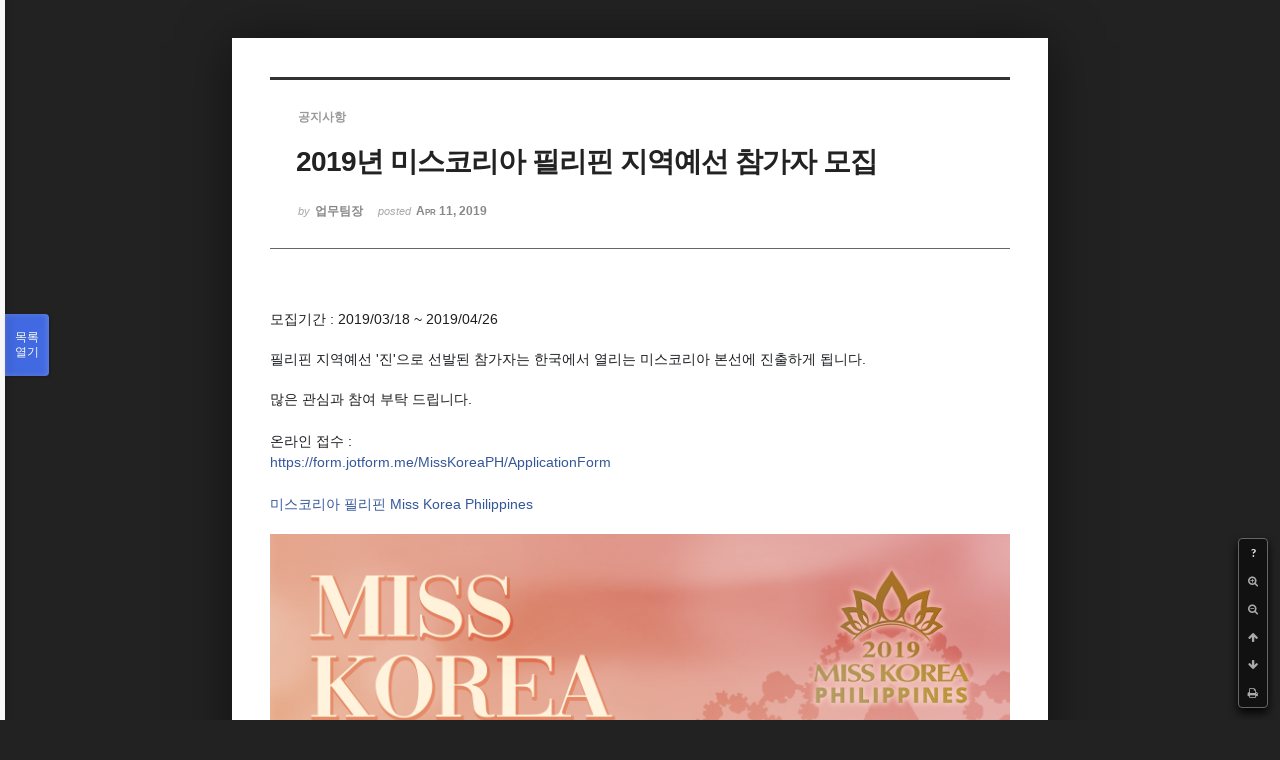

--- FILE ---
content_type: text/html; charset=UTF-8
request_url: http://phikor.cafe24.com/xe/index.php?mid=board_UuBW26&page=6&order_type=asc&sort_index=title&document_srl=517199&listStyle=viewer
body_size: 6143
content:
<!DOCTYPE html>
<html lang="ko">
<head>
<!-- META -->
<meta charset="utf-8">
<meta name="Generator" content="XpressEngine">
<meta http-equiv="X-UA-Compatible" content="IE=edge">
<!-- TITLE -->
<title>공지사항 - 2019년 미스코리아 필리핀 지역예선 참가자 모집</title>
<!-- CSS -->
<link rel="stylesheet" href="/xe/common/css/xe.min.css?20190520151616" />
<link rel="stylesheet" href="/xe/common/js/plugins/ui/jquery-ui.min.css?20190520151616" />
<link rel="stylesheet" href="https://maxcdn.bootstrapcdn.com/font-awesome/4.2.0/css/font-awesome.min.css" />
<link rel="stylesheet" href="/xe/modules/board/skins/sketchbook5/css/board.css?20150609112405" />
<!--[if lt IE 9]><link rel="stylesheet" href="/xe/modules/board/skins/sketchbook5/css/ie8.css?20150609112405" />
<![endif]--><link rel="stylesheet" href="/xe/modules/board/skins/sketchbook5/css/print.css?20150609112406" media="print" />
<link rel="stylesheet" href="/xe/modules/board/skins/sketchbook5/css/jquery.mCustomScrollbar.css?20150609112406" />
<link rel="stylesheet" href="/xe/modules/editor/styles/ckeditor_light/style.css?20190520151617" />
<!-- JS -->
<script>
var current_url = "http://phikor.cafe24.com/xe/?mid=board_UuBW26&page=6&order_type=asc&sort_index=title&document_srl=517199&listStyle=viewer";
var request_uri = "http://phikor.cafe24.com/xe/";
var current_mid = "board_UuBW26";
var waiting_message = "서버에 요청 중입니다. 잠시만 기다려주세요.";
var ssl_actions = new Array();
var default_url = "http://phikor.cafe24.com/xe/";
</script>
<!--[if lt IE 9]><script src="/xe/common/js/jquery-1.x.min.js?20190520151616"></script>
<![endif]--><!--[if gte IE 9]><!--><script src="/xe/common/js/jquery.min.js?20190520151616"></script>
<!--<![endif]--><script src="/xe/common/js/x.min.js?20190520151616"></script>
<script src="/xe/common/js/xe.min.js?20190520151616"></script>
<script src="/xe/modules/board/tpl/js/board.min.js?20190520151616"></script>
<!-- RSS -->
<!-- ICON -->
<link rel="shortcut icon" href="/xe/files/attach/xeicon/favicon.ico" />
<script>
						if(!captchaTargetAct) {var captchaTargetAct = [];}
						captchaTargetAct.push("procBoardInsertDocument","procBoardInsertComment","procIssuetrackerInsertIssue","procIssuetrackerInsertHistory","procTextyleInsertComment");
						</script>
<script>
						if(!captchaTargetAct) {var captchaTargetAct = [];}
						captchaTargetAct.push("");
						</script>


<meta name="viewport" content="width=device-width, initial-scale=1, minimum-scale=1, maximum-scale=1, user-scalable=yes, target-densitydpi=medium-dpi" />
<link rel="canonical" href="http://phikor.cafe24.com/xe/board_UuBW26/517199" />
<meta name="description" content="모집기간 : 2019/03/18 ~ 2019/04/26 필리핀 지역예선 &amp;#39;진&amp;#39;으로 선발된 참가자는 한국에서 열리는 미스코리아 본선에 진출하게 됩니다. 많은 관심과 참여 부탁 드립니다. 온라인 접수 : https://form.jotform.me/MissKoreaPH/ApplicationForm 미스코리아 필리핀 Miss Korea Philippines" />
<meta property="og:locale" content="ko_KR" />
<meta property="og:type" content="article" />
<meta property="og:url" content="http://phikor.cafe24.com/xe/board_UuBW26/517199" />
<meta property="og:title" content="공지사항 - 2019년 미스코리아 필리핀 지역예선 참가자 모집" />
<meta property="og:description" content="모집기간 : 2019/03/18 ~ 2019/04/26 필리핀 지역예선 &amp;#39;진&amp;#39;으로 선발된 참가자는 한국에서 열리는 미스코리아 본선에 진출하게 됩니다. 많은 관심과 참여 부탁 드립니다. 온라인 접수 : https://form.jotform.me/MissKoreaPH/ApplicationForm 미스코리아 필리핀 Miss Korea Philippines" />
<meta property="article:published_time" content="2019-04-11T09:16:47+09:00" />
<meta property="article:modified_time" content="2019-04-11T09:16:47+09:00" />
<meta property="og:image" content="http://phikor.cafe24.com/xe/./files/attach/images/496008/199/517/60cad2f6d3b7788d0a15a4b0706d0806.jpg" />
<meta property="og:image:width" content="1500" />
<meta property="og:image:height" content="2000" />
<style data-id="bdCss">
.bd a:focus,.bd input:focus,.bd button:focus,.bd textarea:focus,.bd select:focus{outline-color:#4169e1;}
.bd .replyNum{color:#4169e1 !important}
.bd .trackbackNum{color:#646496 !important}
.bd.fdb_count .replyNum{background:#4169e1;}
.bd.fdb_count .trackbackNum{background:#646496;}
.bd em,.bd .color{color:#4169e1;}
.bd .shadow{text-shadow:1px 1px 1px #646496;}
.bd .bolder{color:#4169e1;text-shadow:2px 2px 4px #646496;}
.bd .bg_color{background-color:#4169e1;}
.bd .bg_f_color{background-color:#4169e1;background:-webkit-linear-gradient(#FFF -50%,#4169e1 50%);background:linear-gradient(to bottom,#FFF -50%,#4169e1 50%);}
.bd .border_color{border-color:#4169e1;}
.bd .bx_shadow{box-shadow:0 0 2px #646496;}
.viewer_with.on:before{background-color:#4169e1;box-shadow:0 0 2px #4169e1;}
.bd_zine.zine li:first-child,.bd_tb_lst.common_notice tr:first-child td{margin-top:2px;border-top:1px solid #DDD}
.bd_zine .info b,.bd_zine .info a{color:#646496;}
.bd_zine.card h3{color:#4169e1;}
</style>
<style>
body,input,textarea,select,button,table{font-family:;}
#viewer .rd_trb,#viewer #trackback{display:none}
</style><script>
//<![CDATA[
xe.current_lang = "ko";
xe.cmd_find = "찾기";
xe.cmd_cancel = "취소";
xe.cmd_confirm = "확인";
xe.msg_no_root = "루트는 선택 할 수 없습니다.";
xe.msg_no_shortcut = "바로가기는 선택 할 수 없습니다.";
xe.msg_select_menu = "대상 메뉴 선택";
//]]>
</script>
</head>
<body class="viewer_blk">
<!--#JSPLUGIN:ui--><script>//<![CDATA[
var lang_type = "ko";
var bdLogin = "로그인 하시겠습니까?@/xe/index.php?mid=board_UuBW26&page=6&order_type=asc&sort_index=title&document_srl=517199&listStyle=viewer&act=dispMemberLoginForm";
jQuery(function($){
	board('#bd_496008_517199');
});
//]]></script>

<div id="viewer" class="white viewer_style rd_nav_blk">
	<div id="bd_496008_517199" class="bd clear   hover_effect" data-default_style="viewer" data-bdFilesType="" data-bdNavSide="N" style="max-width:px">
		<div id="rd_ie" class="ie8_only"><i class="tl"></i><i class="tc"></i><i class="tr"></i><i class="ml"></i><i class="mr"></i><i class="bl"></i><i class="bc"></i><i class="br"></i></div>
		<div class="rd rd_nav_style2 clear" style="padding:;" data-docSrl="517199">
	
	<div class="rd_hd clear" style="">
		
				
		<div class="blog v" style="text-align:;;">
			<div class="top_area ngeb np_18px" style="text-align:">
				<span title="Category">
					<b class="cate"><strong style="color:">공지사항</strong></b>
				</span>											</div>
			<h1 class="font ngeb" style=";-webkit-animation-name:rd_h1_v;-moz-animation-name:rd_h1_v;animation-name:rd_h1_v;">2019년 미스코리아 필리핀 지역예선 참가자 모집</h1>						<div class="btm_area ngeb np_18px" style="text-align:"> 
								<span><small>by </small><b>업무팀장</b></span>				<span title="2019.04.11 09:16"><small>posted </small><b class="date">Apr 11, 2019</b></span>															</div>
		</div>		
				
				
				
				
				<div class="rd_nav_side">
			<div class="rd_nav img_tx fr m_btn_wrp">
		<div class="help bubble left m_no">
		<a class="text" href="#" onclick="jQuery(this).next().fadeToggle();return false;">?</a>
		<div class="wrp">
			<div class="speech">
				<h4>단축키</h4>
				<p><strong><i class="fa fa-long-arrow-left"></i><span class="blind">Prev</span></strong>이전 문서</p>
				<p><strong><i class="fa fa-long-arrow-right"></i><span class="blind">Next</span></strong>다음 문서</p>
				<p><strong>ESC</strong>닫기</p>			</div>
			<i class="bubble_edge"></i>
			<i class="ie8_only bl"></i><i class="ie8_only br"></i>
		</div>
	</div>		<a class="font_plus bubble" href="#" title="크게"><i class="fa fa-search-plus"></i><b class="tx">크게</b></a>
	<a class="font_minus bubble" href="#" title="작게"><i class="fa fa-search-minus"></i><b class="tx">작게</b></a>
			<a class="back_to bubble m_no" href="#bd_496008_517199" title="위로"><i class="fa fa-arrow-up"></i><b class="tx">위로</b></a>
	<a class="back_to bubble m_no" href="#rd_end_517199" title="(목록) 아래로"><i class="fa fa-arrow-down"></i><b class="tx">아래로</b></a>
	<a class="comment back_to bubble if_viewer m_no" href="#517199_comment" title="댓글로 가기"><i class="fa fa-comment"></i><b class="tx">댓글로 가기</b></a>
	<a class="print_doc bubble m_no this" href="/xe/index.php?mid=board_UuBW26&amp;page=6&amp;order_type=asc&amp;sort_index=title&amp;document_srl=517199&amp;listStyle=viewer" title="인쇄"><i class="fa fa-print"></i><b class="tx">인쇄</b></a>			</div>		</div>			</div>
	
		
	<div class="rd_body clear">
		
				
				
				<article><!--BeforeDocument(517199,136)--><div class="document_517199_136 xe_content"><p><span style="color: rgb(28, 30, 33); font-family: Helvetica, Arial, sans-serif; font-size: 14px; background-color: rgb(255, 255, 255);">모집기간 : 2019/03/18 ~ 2019/04/26</span><br style="color: rgb(28, 30, 33); font-family: Helvetica, Arial, sans-serif; font-size: 14px; background-color: rgb(255, 255, 255);" />
<br style="color: rgb(28, 30, 33); font-family: Helvetica, Arial, sans-serif; font-size: 14px; background-color: rgb(255, 255, 255);" />
<span style="color: rgb(28, 30, 33); font-family: Helvetica, Arial, sans-serif; font-size: 14px; background-color: rgb(255, 255, 255);">필리핀 지역예선 &#39;진&#39;으로 선발된 참가자는 한국에서 열리는 미스코리아 본선에 진출하게 됩니다.</span><br />
<br />
<span class="text_exposed_show" style="display: inline; font-family: Helvetica, Arial, sans-serif; color: rgb(28, 30, 33); font-size: 14px; background-color: rgb(255, 255, 255);">많은 관심과 참여 부탁 드립니다.&nbsp;<br />
<br />
온라인 접수 :<br />
<a data-lynx-mode="asynclazy" data-lynx-uri="https://l.facebook.com/l.php?u=https%3A%2F%2Fform.jotform.me%2FMissKoreaPH%2FApplicationForm%3Ffbclid%3DIwAR02JCxfGbBxnl0-vRgqvOo5XGkGwEOjfchO7_oxZCWNY9MpjLHFFc0m13c&amp;h=AT12TuXZiSQlaYca-7kjb-0QhLh0R6_201pEr63mv_MXc3QEaq9lFNNWo_uYq2U_dyKmiLXVGAdNgs6r3pOxgBY9SlUxzSUWO0BbhGmGF88uamQzj9PnrKqFNaZSu7SdDjp9jCgDgQ" href="https://form.jotform.me/MissKoreaPH/ApplicationForm?fbclid=IwAR02JCxfGbBxnl0-vRgqvOo5XGkGwEOjfchO7_oxZCWNY9MpjLHFFc0m13c" rel="nofollow noopener" style="color: rgb(54, 88, 153); cursor: pointer; text-decoration-line: none; font-family: inherit;" target="_blank"><span style="font-family: inherit;">https://form.jotform.me/</span><wbr />MissKoreaPH/ApplicationForm</a><br />
<br />
<a data-hovercard="/ajax/hovercard/page.php?id=1125506800911168&amp;extragetparams=%7B%22__tn__%22%3A%22%2CdK%2AF-R%22%2C%22eid%22%3A%22ARC3IrpO3p8AoJK5A2vbBDKI1rjSNHO8CcLTKOQKlzxaj71poUNLFfW1SzN1h3bzs_HLRuOavL2DZ32r%22%2C%22directed_target_id%22%3Anull%2C%22groups_location%22%3Anull%7D" data-hovercard-prefer-more-content-show="1" href="https://www.facebook.com/MissKoreaPhilippines/?__tn__=%2CdK%2AF-R&amp;eid=ARC3IrpO3p8AoJK5A2vbBDKI1rjSNHO8CcLTKOQKlzxaj71poUNLFfW1SzN1h3bzs_HLRuOavL2DZ32r" style="color: rgb(54, 88, 153); cursor: pointer; text-decoration-line: none; font-family: inherit;">미스코리아 필리핀 Miss Korea Philippines</a></span></p>

<p>&nbsp;</p>

<p><img src="http://phikor.cafe24.com/xe/./files/attach/images/496008/199/517/60cad2f6d3b7788d0a15a4b0706d0806.jpg" alt="misskorea_ONLINE_KR_UKCA.jpg" style="" /></p>

<p>&nbsp;</p></div><!--AfterDocument(517199,136)--></article>
				
					</div>
	
	<div class="rd_ft">
		
				
		<div class="bd_prev_next clear">
					</div>		
				
						
				
		<div class="rd_ft_nav clear">
						
						
						<div class="rd_nav img_tx fr m_btn_wrp">
				<a class="back_to bubble m_no" href="#bd_496008_517199" title="위로"><i class="fa fa-arrow-up"></i><b class="tx">위로</b></a>
	<a class="back_to bubble m_no" href="#rd_end_517199" title="(목록) 아래로"><i class="fa fa-arrow-down"></i><b class="tx">아래로</b></a>
	<a class="comment back_to bubble if_viewer m_no" href="#517199_comment" title="댓글로 가기"><i class="fa fa-comment"></i><b class="tx">댓글로 가기</b></a>
	<a class="print_doc bubble m_no this" href="/xe/index.php?mid=board_UuBW26&amp;page=6&amp;order_type=asc&amp;sort_index=title&amp;document_srl=517199&amp;listStyle=viewer" title="인쇄"><i class="fa fa-print"></i><b class="tx">인쇄</b></a>			</div>					</div>
	</div>
	
		
	</div>
<hr id="rd_end_517199" class="rd_end clear" />		<div id="viewer_lst" class="">
			<button type="button" id="viewer_lst_tg" class="ngeb bg_color">목록<br /><span class="tx_open">열기</span><span class="tx_close">닫기</span></button>
			<h3 class="ui_font">Articles</h3>
			<div id="viewer_lst_scroll">
				<ul>
					<li>
						<a class="clear" href="/xe/index.php?mid=board_UuBW26&amp;page=6&amp;order_type=asc&amp;sort_index=title&amp;document_srl=519925&amp;listStyle=viewer">
							<span class="tmb"><img src="http://phikor.cafe24.com/xe/files/thumbnails/925/519/90x90.crop.jpg?20200701201047" alt="" /></span>							<span class="tl">산업통상부·코트라 '국내복귀기업지원 제도' 안내</span>
							<span class="meta"><strong>업무팀장</strong>2020.07.01 18:41</span>
						</a>
					</li><li>
						<a class="clear" href="/xe/index.php?mid=board_UuBW26&amp;page=6&amp;order_type=asc&amp;sort_index=title&amp;document_srl=497978&amp;listStyle=viewer">
							<span class="tmb"><img src="http://phikor.cafe24.com/xe/files/thumbnails/978/497/90x90.crop.jpg?20190414155822" alt="" /></span>							<span class="tl"><span style="font-weight:bold;;color:#88AA66">새로운 태풍 헬렌(HELEN) 주의하시기 바랍니다.</span></span>
							<span class="meta"><strong>info</strong>2012.08.13 17:53</span>
						</a>
					</li><li>
						<a class="clear" href="/xe/index.php?mid=board_UuBW26&amp;page=6&amp;order_type=asc&amp;sort_index=title&amp;document_srl=497212&amp;listStyle=viewer">
														<span class="tl"><span style="font-weight:bold;;color:#EE2222">수면제 약물(Ativan) 강도 범죄 주의</span></span>
							<span class="meta"><strong>info</strong>2012.02.01 16:04</span>
						</a>
					</li><li>
						<a class="clear" href="/xe/index.php?mid=board_UuBW26&amp;page=6&amp;order_type=asc&amp;sort_index=title&amp;document_srl=498854&amp;listStyle=viewer">
							<span class="tmb"><img src="http://phikor.cafe24.com/xe/files/thumbnails/854/498/90x90.crop.jpg?20150713004328" alt="" /></span>							<span class="tl"><span style="font-weight:bold;">실버회 창립 10주년 기념행사 &quot;사랑의 실버회, 즐거운 실버회&quot;</span></span>
							<span class="meta"><strong>info</strong>2014.08.09 18:05</span>
						</a>
					</li><li>
						<a class="clear" href="/xe/index.php?mid=board_UuBW26&amp;page=6&amp;order_type=asc&amp;sort_index=title&amp;document_srl=517514&amp;listStyle=viewer">
							<span class="tmb"><img src="http://phikor.cafe24.com/xe/files/thumbnails/514/517/90x90.crop.jpg?20210915225614" alt="" /></span>							<span class="tl">아포스티유 공지 사항</span>
							<span class="meta"><strong>업무팀장</strong>2019.06.03 10:53</span>
						</a>
					</li><li>
						<a class="clear" href="/xe/index.php?mid=board_UuBW26&amp;page=6&amp;order_type=asc&amp;sort_index=title&amp;document_srl=498872&amp;listStyle=viewer">
														<span class="tl">안전대책위원회 모금 현황(11월 14일 현재)</span>
							<span class="meta"><strong>info</strong>2014.11.14 11:26</span>
						</a>
					</li><li>
						<a class="clear" href="/xe/index.php?mid=board_UuBW26&amp;page=6&amp;order_type=asc&amp;sort_index=title&amp;document_srl=498845&amp;listStyle=viewer">
														<span class="tl"><span style="color:#8866CC">애뉴얼 리포터 신청 경험담</span></span>
							<span class="meta"><strong>info</strong>2014.02.05 12:01</span>
						</a>
					</li><li>
						<a class="clear" href="/xe/index.php?mid=board_UuBW26&amp;page=6&amp;order_type=asc&amp;sort_index=title&amp;document_srl=496495&amp;listStyle=viewer">
														<span class="tl">애뉴얼 리포트 제출을 위한 이민국 토요일 연장근무 안내  3월 1일 까지</span>
							<span class="meta"><strong>info</strong>2014.02.04 15:09</span>
						</a>
					</li><li>
						<a class="clear" href="/xe/index.php?mid=board_UuBW26&amp;page=6&amp;order_type=asc&amp;sort_index=title&amp;document_srl=512172&amp;listStyle=viewer">
														<span class="tl">올해의 대상 추천서 양식</span>
							<span class="meta"><strong>업무팀장</strong>2017.08.09 11:00</span>
						</a>
					</li><li>
						<a class="clear" href="/xe/index.php?mid=board_UuBW26&amp;page=6&amp;order_type=asc&amp;sort_index=title&amp;document_srl=519266&amp;listStyle=viewer">
														<span class="tl">외교부 발표, 코로나19 확산 관련 한국발 입국자에 대한 조치 현황</span>
							<span class="meta"><strong>업무팀장</strong>2020.02.27 14:04</span>
						</a>
					</li><li>
						<a class="clear" href="/xe/index.php?mid=board_UuBW26&amp;page=6&amp;order_type=asc&amp;sort_index=title&amp;document_srl=517386&amp;listStyle=viewer">
														<span class="tl"><span style="font-weight:bold;">외국인 건강보험 제도 변경 안내문 (Information on Changes to the National Health I...</span></span>
							<span class="meta"><strong>업무팀장</strong>2019.05.16 10:43</span>
						</a>
					</li><li>
						<a class="clear" href="/xe/index.php?mid=board_UuBW26&amp;page=6&amp;order_type=asc&amp;sort_index=title&amp;document_srl=496501&amp;listStyle=viewer">
														<span class="tl">외국인 등록 프로그램 (ARP) 안내</span>
							<span class="meta"><strong>info</strong>2014.11.26 10:02</span>
						</a>
					</li><li>
						<a class="clear" href="/xe/index.php?mid=board_UuBW26&amp;page=6&amp;order_type=asc&amp;sort_index=title&amp;document_srl=496505&amp;listStyle=viewer">
														<span class="tl">외국인과 자국민의 사이에 낳은 자녀들, 영주자격 주어진다</span>
							<span class="meta"><strong>info</strong>2015.02.02 14:52</span>
						</a>
					</li><li>
						<a class="clear" href="/xe/index.php?mid=board_UuBW26&amp;page=6&amp;order_type=asc&amp;sort_index=title&amp;document_srl=496498&amp;listStyle=viewer">
														<span class="tl"><span style="font-weight:bold;">은퇴비자 한인회에서 신청하세요</span></span>
							<span class="meta"><strong>info</strong>2014.06.27 14:37</span>
						</a>
					</li><li>
						<a class="clear" href="/xe/index.php?mid=board_UuBW26&amp;page=6&amp;order_type=asc&amp;sort_index=title&amp;document_srl=497377&amp;listStyle=viewer">
														<span class="tl">이동신문고 안내</span>
							<span class="meta"><strong>info</strong>2012.04.27 15:01</span>
						</a>
					</li><li>
						<a class="clear" href="/xe/index.php?mid=board_UuBW26&amp;page=6&amp;order_type=asc&amp;sort_index=title&amp;document_srl=496091&amp;listStyle=viewer">
														<span class="tl"><span style="color:#EE6622">이민국 비자 신청 신규정 2012년 7월2일 부터 적용</span></span>
							<span class="meta"><strong>info</strong>2012.07.04 16:20</span>
						</a>
					</li><li>
						<a class="clear" href="/xe/index.php?mid=board_UuBW26&amp;page=6&amp;order_type=asc&amp;sort_index=title&amp;document_srl=496446&amp;listStyle=viewer">
														<span class="tl">이민국 신청서 양식(사진 배경 흰색)</span>
							<span class="meta"><strong>info</strong>2012.12.13 10:00</span>
						</a>
					</li><li>
						<a class="clear" href="/xe/index.php?mid=board_UuBW26&amp;page=6&amp;order_type=asc&amp;sort_index=title&amp;document_srl=496500&amp;listStyle=viewer">
														<span class="tl">이민국(BI)/노동청(DOLE) 카드발급 관련 새 롤링 공지-</span>
							<span class="meta"><strong>info</strong>2014.09.29 12:52</span>
						</a>
					</li><li>
						<a class="clear" href="/xe/index.php?mid=board_UuBW26&amp;page=6&amp;order_type=asc&amp;sort_index=title&amp;document_srl=496503&amp;listStyle=viewer">
														<span class="tl">이민국은 문서없는 애뉴얼리포트를 이행</span>
							<span class="meta"><strong>info</strong>2015.02.02 14:46</span>
						</a>
					</li>				</ul>
			</div>
			<div id="viewer_pn" class="bd_pg clear">
								 
				<a href="/xe/index.php?mid=board_UuBW26&amp;page=1&amp;order_type=asc&amp;sort_index=title&amp;document_srl=517199&amp;listStyle=viewer">1</a>								 
				<a href="/xe/index.php?mid=board_UuBW26&amp;page=2&amp;order_type=asc&amp;sort_index=title&amp;document_srl=517199&amp;listStyle=viewer">2</a>								 
				<a href="/xe/index.php?mid=board_UuBW26&amp;page=3&amp;order_type=asc&amp;sort_index=title&amp;document_srl=517199&amp;listStyle=viewer">3</a>								 
				<a href="/xe/index.php?mid=board_UuBW26&amp;page=4&amp;order_type=asc&amp;sort_index=title&amp;document_srl=517199&amp;listStyle=viewer">4</a>								 
				<a href="/xe/index.php?mid=board_UuBW26&amp;page=5&amp;order_type=asc&amp;sort_index=title&amp;document_srl=517199&amp;listStyle=viewer">5</a>								<strong class="this">6</strong> 
												 
				<a href="/xe/index.php?mid=board_UuBW26&amp;page=7&amp;order_type=asc&amp;sort_index=title&amp;document_srl=517199&amp;listStyle=viewer">7</a>								 
				<a href="/xe/index.php?mid=board_UuBW26&amp;page=8&amp;order_type=asc&amp;sort_index=title&amp;document_srl=517199&amp;listStyle=viewer">8</a>								 
				<a href="/xe/index.php?mid=board_UuBW26&amp;page=9&amp;order_type=asc&amp;sort_index=title&amp;document_srl=517199&amp;listStyle=viewer">9</a>								 
				<a href="/xe/index.php?mid=board_UuBW26&amp;page=10&amp;order_type=asc&amp;sort_index=title&amp;document_srl=517199&amp;listStyle=viewer">10</a>							</div>			<button type="button" class="tg_close2" onClick="jQuery('#viewer_lst_tg').click();" title="닫기">X</button>
		</div>		</div></div><!-- ETC -->
<div class="wfsr"></div>
<script src="/xe/addons/captcha/captcha.min.js?20190520151616"></script><script src="/xe/files/cache/js_filter_compiled/d046d1841b9c79c545b82d3be892699d.ko.compiled.js?20220223124139"></script><script src="/xe/files/cache/js_filter_compiled/1bdc15d63816408b99f674eb6a6ffcea.ko.compiled.js?20220223124139"></script><script src="/xe/files/cache/js_filter_compiled/9b007ee9f2af763bb3d35e4fb16498e9.ko.compiled.js?20220223124139"></script><script src="/xe/addons/autolink/autolink.js?20190520151616"></script><script src="/xe/common/js/plugins/ui/jquery-ui.min.js?20190520151616"></script><script src="/xe/common/js/plugins/ui/jquery.ui.datepicker-ko.js?20190520151616"></script><script src="/xe/modules/board/skins/sketchbook5/js/imagesloaded.pkgd.min.js?20150609112426"></script><script src="/xe/modules/board/skins/sketchbook5/js/jquery.cookie.js?20150609112427"></script><script src="/xe/modules/editor/skins/xpresseditor/js/xe_textarea.min.js?20190520151617"></script><script src="/xe/modules/board/skins/sketchbook5/js/jquery.autogrowtextarea.min.js?20150609112426"></script><script src="/xe/modules/board/skins/sketchbook5/js/board.js?20150609112424"></script><script src="/xe/modules/board/skins/sketchbook5/js/viewer.js?20150609112428"></script><script src="/xe/modules/board/skins/sketchbook5/js/jquery.mousewheel.min.js?20150609112428"></script><script src="/xe/modules/board/skins/sketchbook5/js/jquery.mCustomScrollbar.min.js?20150609112428"></script></body>
</html>
